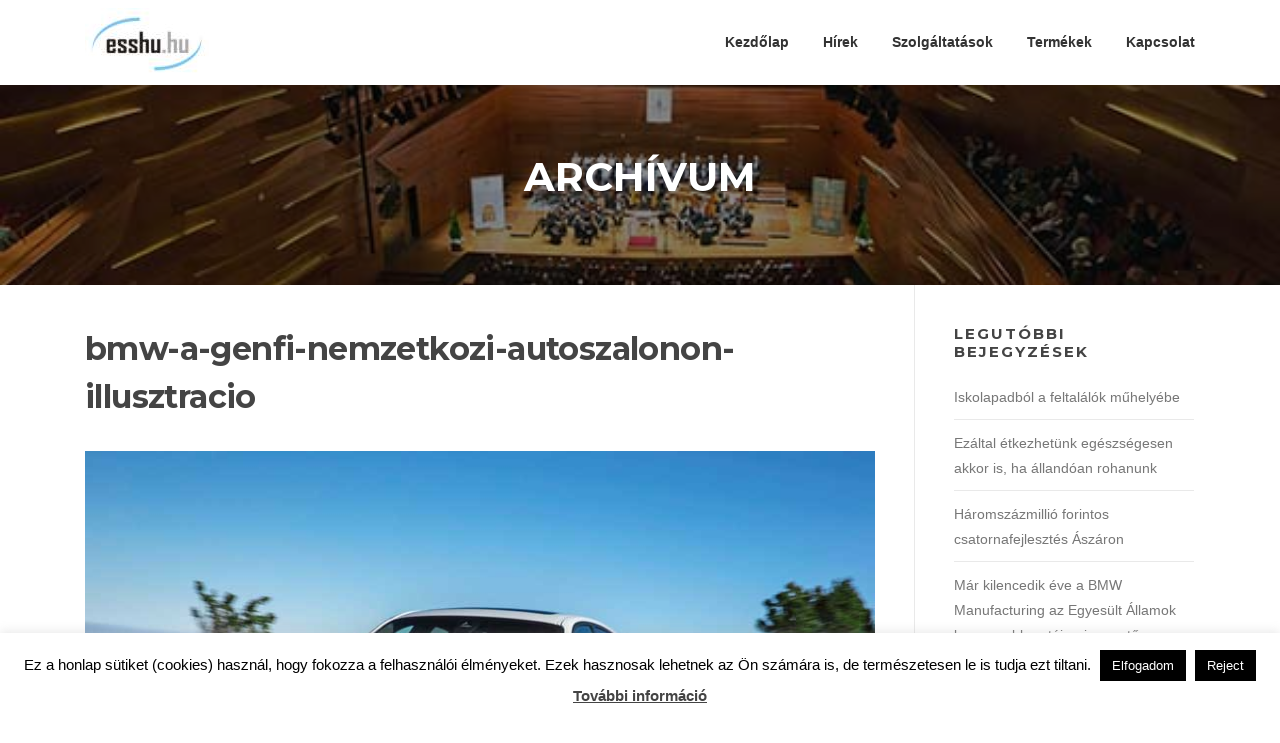

--- FILE ---
content_type: text/html; charset=UTF-8
request_url: https://www.esshu.hu/a-bmw-a-85-genfi-nemzetkozi-autoszalonon/bmw-a-genfi-nemzetkozi-autoszalonon-illusztracio/
body_size: 54279
content:
<!DOCTYPE html>
<html dir="ltr" lang="hu">
<head>
<meta charset="UTF-8">
<meta name="viewport" content="width=device-width, initial-scale=1">
<link rel="profile" href="http://gmpg.org/xfn/11">
<link rel="pingback" href="https://www.esshu.hu/xmlrpc.php">

<title>bmw-a-genfi-nemzetkozi-autoszalonon-illusztracio | www.esshu.hu</title>

		<!-- All in One SEO 4.2.3.1 -->
		<meta name="description" content="A BMW a 85. Genfi Nemzetközi Autószalonon" />
		<meta name="robots" content="max-image-preview:large" />
		<link rel="canonical" href="https://www.esshu.hu/a-bmw-a-85-genfi-nemzetkozi-autoszalonon/bmw-a-genfi-nemzetkozi-autoszalonon-illusztracio/" />
		<meta name="generator" content="All in One SEO (AIOSEO) 4.2.3.1 " />
		<!-- All in One SEO -->

<link rel='dns-prefetch' href='//fonts.googleapis.com' />
<link rel='dns-prefetch' href='//s.w.org' />
<link rel="alternate" type="application/rss+xml" title="www.esshu.hu &raquo; hírcsatorna" href="https://www.esshu.hu/feed/" />
<link rel="alternate" type="application/rss+xml" title="www.esshu.hu &raquo; hozzászólás hírcsatorna" href="https://www.esshu.hu/comments/feed/" />
<script type="text/javascript">
window._wpemojiSettings = {"baseUrl":"https:\/\/s.w.org\/images\/core\/emoji\/14.0.0\/72x72\/","ext":".png","svgUrl":"https:\/\/s.w.org\/images\/core\/emoji\/14.0.0\/svg\/","svgExt":".svg","source":{"concatemoji":"https:\/\/www.esshu.hu\/wp-includes\/js\/wp-emoji-release.min.js?ver=6.0.11"}};
/*! This file is auto-generated */
!function(e,a,t){var n,r,o,i=a.createElement("canvas"),p=i.getContext&&i.getContext("2d");function s(e,t){var a=String.fromCharCode,e=(p.clearRect(0,0,i.width,i.height),p.fillText(a.apply(this,e),0,0),i.toDataURL());return p.clearRect(0,0,i.width,i.height),p.fillText(a.apply(this,t),0,0),e===i.toDataURL()}function c(e){var t=a.createElement("script");t.src=e,t.defer=t.type="text/javascript",a.getElementsByTagName("head")[0].appendChild(t)}for(o=Array("flag","emoji"),t.supports={everything:!0,everythingExceptFlag:!0},r=0;r<o.length;r++)t.supports[o[r]]=function(e){if(!p||!p.fillText)return!1;switch(p.textBaseline="top",p.font="600 32px Arial",e){case"flag":return s([127987,65039,8205,9895,65039],[127987,65039,8203,9895,65039])?!1:!s([55356,56826,55356,56819],[55356,56826,8203,55356,56819])&&!s([55356,57332,56128,56423,56128,56418,56128,56421,56128,56430,56128,56423,56128,56447],[55356,57332,8203,56128,56423,8203,56128,56418,8203,56128,56421,8203,56128,56430,8203,56128,56423,8203,56128,56447]);case"emoji":return!s([129777,127995,8205,129778,127999],[129777,127995,8203,129778,127999])}return!1}(o[r]),t.supports.everything=t.supports.everything&&t.supports[o[r]],"flag"!==o[r]&&(t.supports.everythingExceptFlag=t.supports.everythingExceptFlag&&t.supports[o[r]]);t.supports.everythingExceptFlag=t.supports.everythingExceptFlag&&!t.supports.flag,t.DOMReady=!1,t.readyCallback=function(){t.DOMReady=!0},t.supports.everything||(n=function(){t.readyCallback()},a.addEventListener?(a.addEventListener("DOMContentLoaded",n,!1),e.addEventListener("load",n,!1)):(e.attachEvent("onload",n),a.attachEvent("onreadystatechange",function(){"complete"===a.readyState&&t.readyCallback()})),(e=t.source||{}).concatemoji?c(e.concatemoji):e.wpemoji&&e.twemoji&&(c(e.twemoji),c(e.wpemoji)))}(window,document,window._wpemojiSettings);
</script>
<style type="text/css">
img.wp-smiley,
img.emoji {
	display: inline !important;
	border: none !important;
	box-shadow: none !important;
	height: 1em !important;
	width: 1em !important;
	margin: 0 0.07em !important;
	vertical-align: -0.1em !important;
	background: none !important;
	padding: 0 !important;
}
</style>
	<link rel='stylesheet' id='wp-block-library-css'  href='https://www.esshu.hu/wp-includes/css/dist/block-library/style.min.css?ver=6.0.11' type='text/css' media='all' />
<style id='global-styles-inline-css' type='text/css'>
body{--wp--preset--color--black: #000000;--wp--preset--color--cyan-bluish-gray: #abb8c3;--wp--preset--color--white: #ffffff;--wp--preset--color--pale-pink: #f78da7;--wp--preset--color--vivid-red: #cf2e2e;--wp--preset--color--luminous-vivid-orange: #ff6900;--wp--preset--color--luminous-vivid-amber: #fcb900;--wp--preset--color--light-green-cyan: #7bdcb5;--wp--preset--color--vivid-green-cyan: #00d084;--wp--preset--color--pale-cyan-blue: #8ed1fc;--wp--preset--color--vivid-cyan-blue: #0693e3;--wp--preset--color--vivid-purple: #9b51e0;--wp--preset--gradient--vivid-cyan-blue-to-vivid-purple: linear-gradient(135deg,rgba(6,147,227,1) 0%,rgb(155,81,224) 100%);--wp--preset--gradient--light-green-cyan-to-vivid-green-cyan: linear-gradient(135deg,rgb(122,220,180) 0%,rgb(0,208,130) 100%);--wp--preset--gradient--luminous-vivid-amber-to-luminous-vivid-orange: linear-gradient(135deg,rgba(252,185,0,1) 0%,rgba(255,105,0,1) 100%);--wp--preset--gradient--luminous-vivid-orange-to-vivid-red: linear-gradient(135deg,rgba(255,105,0,1) 0%,rgb(207,46,46) 100%);--wp--preset--gradient--very-light-gray-to-cyan-bluish-gray: linear-gradient(135deg,rgb(238,238,238) 0%,rgb(169,184,195) 100%);--wp--preset--gradient--cool-to-warm-spectrum: linear-gradient(135deg,rgb(74,234,220) 0%,rgb(151,120,209) 20%,rgb(207,42,186) 40%,rgb(238,44,130) 60%,rgb(251,105,98) 80%,rgb(254,248,76) 100%);--wp--preset--gradient--blush-light-purple: linear-gradient(135deg,rgb(255,206,236) 0%,rgb(152,150,240) 100%);--wp--preset--gradient--blush-bordeaux: linear-gradient(135deg,rgb(254,205,165) 0%,rgb(254,45,45) 50%,rgb(107,0,62) 100%);--wp--preset--gradient--luminous-dusk: linear-gradient(135deg,rgb(255,203,112) 0%,rgb(199,81,192) 50%,rgb(65,88,208) 100%);--wp--preset--gradient--pale-ocean: linear-gradient(135deg,rgb(255,245,203) 0%,rgb(182,227,212) 50%,rgb(51,167,181) 100%);--wp--preset--gradient--electric-grass: linear-gradient(135deg,rgb(202,248,128) 0%,rgb(113,206,126) 100%);--wp--preset--gradient--midnight: linear-gradient(135deg,rgb(2,3,129) 0%,rgb(40,116,252) 100%);--wp--preset--duotone--dark-grayscale: url('#wp-duotone-dark-grayscale');--wp--preset--duotone--grayscale: url('#wp-duotone-grayscale');--wp--preset--duotone--purple-yellow: url('#wp-duotone-purple-yellow');--wp--preset--duotone--blue-red: url('#wp-duotone-blue-red');--wp--preset--duotone--midnight: url('#wp-duotone-midnight');--wp--preset--duotone--magenta-yellow: url('#wp-duotone-magenta-yellow');--wp--preset--duotone--purple-green: url('#wp-duotone-purple-green');--wp--preset--duotone--blue-orange: url('#wp-duotone-blue-orange');--wp--preset--font-size--small: 13px;--wp--preset--font-size--medium: 20px;--wp--preset--font-size--large: 36px;--wp--preset--font-size--x-large: 42px;}.has-black-color{color: var(--wp--preset--color--black) !important;}.has-cyan-bluish-gray-color{color: var(--wp--preset--color--cyan-bluish-gray) !important;}.has-white-color{color: var(--wp--preset--color--white) !important;}.has-pale-pink-color{color: var(--wp--preset--color--pale-pink) !important;}.has-vivid-red-color{color: var(--wp--preset--color--vivid-red) !important;}.has-luminous-vivid-orange-color{color: var(--wp--preset--color--luminous-vivid-orange) !important;}.has-luminous-vivid-amber-color{color: var(--wp--preset--color--luminous-vivid-amber) !important;}.has-light-green-cyan-color{color: var(--wp--preset--color--light-green-cyan) !important;}.has-vivid-green-cyan-color{color: var(--wp--preset--color--vivid-green-cyan) !important;}.has-pale-cyan-blue-color{color: var(--wp--preset--color--pale-cyan-blue) !important;}.has-vivid-cyan-blue-color{color: var(--wp--preset--color--vivid-cyan-blue) !important;}.has-vivid-purple-color{color: var(--wp--preset--color--vivid-purple) !important;}.has-black-background-color{background-color: var(--wp--preset--color--black) !important;}.has-cyan-bluish-gray-background-color{background-color: var(--wp--preset--color--cyan-bluish-gray) !important;}.has-white-background-color{background-color: var(--wp--preset--color--white) !important;}.has-pale-pink-background-color{background-color: var(--wp--preset--color--pale-pink) !important;}.has-vivid-red-background-color{background-color: var(--wp--preset--color--vivid-red) !important;}.has-luminous-vivid-orange-background-color{background-color: var(--wp--preset--color--luminous-vivid-orange) !important;}.has-luminous-vivid-amber-background-color{background-color: var(--wp--preset--color--luminous-vivid-amber) !important;}.has-light-green-cyan-background-color{background-color: var(--wp--preset--color--light-green-cyan) !important;}.has-vivid-green-cyan-background-color{background-color: var(--wp--preset--color--vivid-green-cyan) !important;}.has-pale-cyan-blue-background-color{background-color: var(--wp--preset--color--pale-cyan-blue) !important;}.has-vivid-cyan-blue-background-color{background-color: var(--wp--preset--color--vivid-cyan-blue) !important;}.has-vivid-purple-background-color{background-color: var(--wp--preset--color--vivid-purple) !important;}.has-black-border-color{border-color: var(--wp--preset--color--black) !important;}.has-cyan-bluish-gray-border-color{border-color: var(--wp--preset--color--cyan-bluish-gray) !important;}.has-white-border-color{border-color: var(--wp--preset--color--white) !important;}.has-pale-pink-border-color{border-color: var(--wp--preset--color--pale-pink) !important;}.has-vivid-red-border-color{border-color: var(--wp--preset--color--vivid-red) !important;}.has-luminous-vivid-orange-border-color{border-color: var(--wp--preset--color--luminous-vivid-orange) !important;}.has-luminous-vivid-amber-border-color{border-color: var(--wp--preset--color--luminous-vivid-amber) !important;}.has-light-green-cyan-border-color{border-color: var(--wp--preset--color--light-green-cyan) !important;}.has-vivid-green-cyan-border-color{border-color: var(--wp--preset--color--vivid-green-cyan) !important;}.has-pale-cyan-blue-border-color{border-color: var(--wp--preset--color--pale-cyan-blue) !important;}.has-vivid-cyan-blue-border-color{border-color: var(--wp--preset--color--vivid-cyan-blue) !important;}.has-vivid-purple-border-color{border-color: var(--wp--preset--color--vivid-purple) !important;}.has-vivid-cyan-blue-to-vivid-purple-gradient-background{background: var(--wp--preset--gradient--vivid-cyan-blue-to-vivid-purple) !important;}.has-light-green-cyan-to-vivid-green-cyan-gradient-background{background: var(--wp--preset--gradient--light-green-cyan-to-vivid-green-cyan) !important;}.has-luminous-vivid-amber-to-luminous-vivid-orange-gradient-background{background: var(--wp--preset--gradient--luminous-vivid-amber-to-luminous-vivid-orange) !important;}.has-luminous-vivid-orange-to-vivid-red-gradient-background{background: var(--wp--preset--gradient--luminous-vivid-orange-to-vivid-red) !important;}.has-very-light-gray-to-cyan-bluish-gray-gradient-background{background: var(--wp--preset--gradient--very-light-gray-to-cyan-bluish-gray) !important;}.has-cool-to-warm-spectrum-gradient-background{background: var(--wp--preset--gradient--cool-to-warm-spectrum) !important;}.has-blush-light-purple-gradient-background{background: var(--wp--preset--gradient--blush-light-purple) !important;}.has-blush-bordeaux-gradient-background{background: var(--wp--preset--gradient--blush-bordeaux) !important;}.has-luminous-dusk-gradient-background{background: var(--wp--preset--gradient--luminous-dusk) !important;}.has-pale-ocean-gradient-background{background: var(--wp--preset--gradient--pale-ocean) !important;}.has-electric-grass-gradient-background{background: var(--wp--preset--gradient--electric-grass) !important;}.has-midnight-gradient-background{background: var(--wp--preset--gradient--midnight) !important;}.has-small-font-size{font-size: var(--wp--preset--font-size--small) !important;}.has-medium-font-size{font-size: var(--wp--preset--font-size--medium) !important;}.has-large-font-size{font-size: var(--wp--preset--font-size--large) !important;}.has-x-large-font-size{font-size: var(--wp--preset--font-size--x-large) !important;}
</style>
<link rel='stylesheet' id='contact-form-7-css'  href='https://www.esshu.hu/wp-content/plugins/contact-form-7/includes/css/styles.css?ver=5.6.1' type='text/css' media='all' />
<link rel='stylesheet' id='cookie-law-info-css'  href='https://www.esshu.hu/wp-content/plugins/cookie-law-info/public/css/cookie-law-info-public.css?ver=2.1.2' type='text/css' media='all' />
<link rel='stylesheet' id='cookie-law-info-gdpr-css'  href='https://www.esshu.hu/wp-content/plugins/cookie-law-info/public/css/cookie-law-info-gdpr.css?ver=2.1.2' type='text/css' media='all' />
<link rel='stylesheet' id='screenr-fonts-css'  href='https://fonts.googleapis.com/css?family=Open%2BSans%3A400%2C300%2C300italic%2C400italic%2C600%2C600italic%2C700%2C700italic%7CMontserrat%3A400%2C700&#038;subset=latin%2Clatin-ext' type='text/css' media='all' />
<link rel='stylesheet' id='font-awesome-css'  href='https://www.esshu.hu/wp-content/themes/screenr/assets/css/font-awesome.min.css?ver=4.0.0' type='text/css' media='all' />
<link rel='stylesheet' id='bootstrap-css'  href='https://www.esshu.hu/wp-content/themes/screenr/assets/css/bootstrap.min.css?ver=4.0.0' type='text/css' media='all' />
<link rel='stylesheet' id='screenr-style-css'  href='https://www.esshu.hu/wp-content/themes/screenr/style.css?ver=6.0.11' type='text/css' media='all' />
<style id='screenr-style-inline-css' type='text/css'>
	#page-header-cover.swiper-slider.no-image .swiper-slide .overlay {
		background-color: #000000;
		opacity: 1;
	}
	
	
	
	
	
	
	
		.gallery-carousel .g-item{
		padding: 0px 10px;
	}
	.gallery-carousel {
		margin-left: -10px;
		margin-right: -10px;
	}
	.gallery-grid .g-item, .gallery-masonry .g-item .inner {
		padding: 10px;
	}
	.gallery-grid, .gallery-masonry {
		margin: -10px;
	}
	
</style>
<link rel='stylesheet' id='screenr-gallery-lightgallery-css'  href='https://www.esshu.hu/wp-content/themes/screenr/assets/css/lightgallery.css?ver=6.0.11' type='text/css' media='all' />
<script type='text/javascript' src='https://www.esshu.hu/wp-includes/js/jquery/jquery.min.js?ver=3.6.0' id='jquery-core-js'></script>
<script type='text/javascript' src='https://www.esshu.hu/wp-includes/js/jquery/jquery-migrate.min.js?ver=3.3.2' id='jquery-migrate-js'></script>
<script type='text/javascript' id='cookie-law-info-js-extra'>
/* <![CDATA[ */
var Cli_Data = {"nn_cookie_ids":[],"cookielist":[],"non_necessary_cookies":[],"ccpaEnabled":"","ccpaRegionBased":"","ccpaBarEnabled":"","strictlyEnabled":["necessary","obligatoire"],"ccpaType":"gdpr","js_blocking":"","custom_integration":"","triggerDomRefresh":"","secure_cookies":""};
var cli_cookiebar_settings = {"animate_speed_hide":"500","animate_speed_show":"500","background":"#fff","border":"#444","border_on":"","button_1_button_colour":"#000","button_1_button_hover":"#000000","button_1_link_colour":"#fff","button_1_as_button":"1","button_1_new_win":"","button_2_button_colour":"#333","button_2_button_hover":"#292929","button_2_link_colour":"#444","button_2_as_button":"","button_2_hidebar":"1","button_3_button_colour":"#000","button_3_button_hover":"#000000","button_3_link_colour":"#fff","button_3_as_button":"1","button_3_new_win":"","button_4_button_colour":"#000","button_4_button_hover":"#000000","button_4_link_colour":"#fff","button_4_as_button":"1","button_7_button_colour":"#61a229","button_7_button_hover":"#4e8221","button_7_link_colour":"#fff","button_7_as_button":"1","button_7_new_win":"","font_family":"inherit","header_fix":"","notify_animate_hide":"1","notify_animate_show":"","notify_div_id":"#cookie-law-info-bar","notify_position_horizontal":"right","notify_position_vertical":"bottom","scroll_close":"","scroll_close_reload":"","accept_close_reload":"","reject_close_reload":"","showagain_tab":"1","showagain_background":"#fff","showagain_border":"#000","showagain_div_id":"#cookie-law-info-again","showagain_x_position":"100px","text":"#000","show_once_yn":"","show_once":"10000","logging_on":"","as_popup":"","popup_overlay":"1","bar_heading_text":"","cookie_bar_as":"banner","popup_showagain_position":"bottom-right","widget_position":"left"};
var log_object = {"ajax_url":"https:\/\/www.esshu.hu\/wp-admin\/admin-ajax.php"};
/* ]]> */
</script>
<script type='text/javascript' src='https://www.esshu.hu/wp-content/plugins/cookie-law-info/public/js/cookie-law-info-public.js?ver=2.1.2' id='cookie-law-info-js'></script>
<link rel="https://api.w.org/" href="https://www.esshu.hu/wp-json/" /><link rel="alternate" type="application/json" href="https://www.esshu.hu/wp-json/wp/v2/media/282" /><link rel="EditURI" type="application/rsd+xml" title="RSD" href="https://www.esshu.hu/xmlrpc.php?rsd" />
<link rel="wlwmanifest" type="application/wlwmanifest+xml" href="https://www.esshu.hu/wp-includes/wlwmanifest.xml" /> 
<meta name="generator" content="WordPress 6.0.11" />
<link rel='shortlink' href='https://www.esshu.hu/?p=282' />
<link rel="alternate" type="application/json+oembed" href="https://www.esshu.hu/wp-json/oembed/1.0/embed?url=https%3A%2F%2Fwww.esshu.hu%2Fa-bmw-a-85-genfi-nemzetkozi-autoszalonon%2Fbmw-a-genfi-nemzetkozi-autoszalonon-illusztracio%2F" />
<link rel="alternate" type="text/xml+oembed" href="https://www.esshu.hu/wp-json/oembed/1.0/embed?url=https%3A%2F%2Fwww.esshu.hu%2Fa-bmw-a-85-genfi-nemzetkozi-autoszalonon%2Fbmw-a-genfi-nemzetkozi-autoszalonon-illusztracio%2F&#038;format=xml" />
<link rel="icon" href="https://www.esshu.hu/wp-content/uploads/2019/03/esshu-logo-kicsi1.jpg" sizes="32x32" />
<link rel="icon" href="https://www.esshu.hu/wp-content/uploads/2019/03/esshu-logo-kicsi1.jpg" sizes="192x192" />
<link rel="apple-touch-icon" href="https://www.esshu.hu/wp-content/uploads/2019/03/esshu-logo-kicsi1.jpg" />
<meta name="msapplication-TileImage" content="https://www.esshu.hu/wp-content/uploads/2019/03/esshu-logo-kicsi1.jpg" />
</head>

<body class="attachment attachment-template-default single single-attachment postid-282 attachmentid-282 attachment-jpeg wp-custom-logo no-site-title no-site-tagline header-layout-fixed">
<svg xmlns="http://www.w3.org/2000/svg" viewBox="0 0 0 0" width="0" height="0" focusable="false" role="none" style="visibility: hidden; position: absolute; left: -9999px; overflow: hidden;" ><defs><filter id="wp-duotone-dark-grayscale"><feColorMatrix color-interpolation-filters="sRGB" type="matrix" values=" .299 .587 .114 0 0 .299 .587 .114 0 0 .299 .587 .114 0 0 .299 .587 .114 0 0 " /><feComponentTransfer color-interpolation-filters="sRGB" ><feFuncR type="table" tableValues="0 0.4980392156862745" /><feFuncG type="table" tableValues="0 0.4980392156862745" /><feFuncB type="table" tableValues="0 0.4980392156862745" /><feFuncA type="table" tableValues="1 1" /></feComponentTransfer><feComposite in2="SourceGraphic" operator="in" /></filter></defs></svg><svg xmlns="http://www.w3.org/2000/svg" viewBox="0 0 0 0" width="0" height="0" focusable="false" role="none" style="visibility: hidden; position: absolute; left: -9999px; overflow: hidden;" ><defs><filter id="wp-duotone-grayscale"><feColorMatrix color-interpolation-filters="sRGB" type="matrix" values=" .299 .587 .114 0 0 .299 .587 .114 0 0 .299 .587 .114 0 0 .299 .587 .114 0 0 " /><feComponentTransfer color-interpolation-filters="sRGB" ><feFuncR type="table" tableValues="0 1" /><feFuncG type="table" tableValues="0 1" /><feFuncB type="table" tableValues="0 1" /><feFuncA type="table" tableValues="1 1" /></feComponentTransfer><feComposite in2="SourceGraphic" operator="in" /></filter></defs></svg><svg xmlns="http://www.w3.org/2000/svg" viewBox="0 0 0 0" width="0" height="0" focusable="false" role="none" style="visibility: hidden; position: absolute; left: -9999px; overflow: hidden;" ><defs><filter id="wp-duotone-purple-yellow"><feColorMatrix color-interpolation-filters="sRGB" type="matrix" values=" .299 .587 .114 0 0 .299 .587 .114 0 0 .299 .587 .114 0 0 .299 .587 .114 0 0 " /><feComponentTransfer color-interpolation-filters="sRGB" ><feFuncR type="table" tableValues="0.5490196078431373 0.9882352941176471" /><feFuncG type="table" tableValues="0 1" /><feFuncB type="table" tableValues="0.7176470588235294 0.2549019607843137" /><feFuncA type="table" tableValues="1 1" /></feComponentTransfer><feComposite in2="SourceGraphic" operator="in" /></filter></defs></svg><svg xmlns="http://www.w3.org/2000/svg" viewBox="0 0 0 0" width="0" height="0" focusable="false" role="none" style="visibility: hidden; position: absolute; left: -9999px; overflow: hidden;" ><defs><filter id="wp-duotone-blue-red"><feColorMatrix color-interpolation-filters="sRGB" type="matrix" values=" .299 .587 .114 0 0 .299 .587 .114 0 0 .299 .587 .114 0 0 .299 .587 .114 0 0 " /><feComponentTransfer color-interpolation-filters="sRGB" ><feFuncR type="table" tableValues="0 1" /><feFuncG type="table" tableValues="0 0.2784313725490196" /><feFuncB type="table" tableValues="0.592156862745098 0.2784313725490196" /><feFuncA type="table" tableValues="1 1" /></feComponentTransfer><feComposite in2="SourceGraphic" operator="in" /></filter></defs></svg><svg xmlns="http://www.w3.org/2000/svg" viewBox="0 0 0 0" width="0" height="0" focusable="false" role="none" style="visibility: hidden; position: absolute; left: -9999px; overflow: hidden;" ><defs><filter id="wp-duotone-midnight"><feColorMatrix color-interpolation-filters="sRGB" type="matrix" values=" .299 .587 .114 0 0 .299 .587 .114 0 0 .299 .587 .114 0 0 .299 .587 .114 0 0 " /><feComponentTransfer color-interpolation-filters="sRGB" ><feFuncR type="table" tableValues="0 0" /><feFuncG type="table" tableValues="0 0.6470588235294118" /><feFuncB type="table" tableValues="0 1" /><feFuncA type="table" tableValues="1 1" /></feComponentTransfer><feComposite in2="SourceGraphic" operator="in" /></filter></defs></svg><svg xmlns="http://www.w3.org/2000/svg" viewBox="0 0 0 0" width="0" height="0" focusable="false" role="none" style="visibility: hidden; position: absolute; left: -9999px; overflow: hidden;" ><defs><filter id="wp-duotone-magenta-yellow"><feColorMatrix color-interpolation-filters="sRGB" type="matrix" values=" .299 .587 .114 0 0 .299 .587 .114 0 0 .299 .587 .114 0 0 .299 .587 .114 0 0 " /><feComponentTransfer color-interpolation-filters="sRGB" ><feFuncR type="table" tableValues="0.7803921568627451 1" /><feFuncG type="table" tableValues="0 0.9490196078431372" /><feFuncB type="table" tableValues="0.3529411764705883 0.4705882352941176" /><feFuncA type="table" tableValues="1 1" /></feComponentTransfer><feComposite in2="SourceGraphic" operator="in" /></filter></defs></svg><svg xmlns="http://www.w3.org/2000/svg" viewBox="0 0 0 0" width="0" height="0" focusable="false" role="none" style="visibility: hidden; position: absolute; left: -9999px; overflow: hidden;" ><defs><filter id="wp-duotone-purple-green"><feColorMatrix color-interpolation-filters="sRGB" type="matrix" values=" .299 .587 .114 0 0 .299 .587 .114 0 0 .299 .587 .114 0 0 .299 .587 .114 0 0 " /><feComponentTransfer color-interpolation-filters="sRGB" ><feFuncR type="table" tableValues="0.6509803921568628 0.403921568627451" /><feFuncG type="table" tableValues="0 1" /><feFuncB type="table" tableValues="0.4470588235294118 0.4" /><feFuncA type="table" tableValues="1 1" /></feComponentTransfer><feComposite in2="SourceGraphic" operator="in" /></filter></defs></svg><svg xmlns="http://www.w3.org/2000/svg" viewBox="0 0 0 0" width="0" height="0" focusable="false" role="none" style="visibility: hidden; position: absolute; left: -9999px; overflow: hidden;" ><defs><filter id="wp-duotone-blue-orange"><feColorMatrix color-interpolation-filters="sRGB" type="matrix" values=" .299 .587 .114 0 0 .299 .587 .114 0 0 .299 .587 .114 0 0 .299 .587 .114 0 0 " /><feComponentTransfer color-interpolation-filters="sRGB" ><feFuncR type="table" tableValues="0.09803921568627451 1" /><feFuncG type="table" tableValues="0 0.6627450980392157" /><feFuncB type="table" tableValues="0.8470588235294118 0.4196078431372549" /><feFuncA type="table" tableValues="1 1" /></feComponentTransfer><feComposite in2="SourceGraphic" operator="in" /></filter></defs></svg><div id="page" class="site">
	<a class="skip-link screen-reader-text" href="#content">Ugrás a tartalomra</a>
    	<header id="masthead" class="site-header" role="banner">
		<div class="container">
			    <div class="site-branding">
        <a href="https://www.esshu.hu/" class="custom-logo-link  no-t-logo" rel="home" itemprop="url"><img width="124" height="72" src="https://www.esshu.hu/wp-content/uploads/2019/03/esshu-logo-kicsi1.jpg" class="custom-logo" alt="www.esshu.hu" loading="lazy" itemprop="logo" /></a>    </div><!-- .site-branding -->
    
			<div class="header-right-wrapper">
				<a href="#" id="nav-toggle">Menü<span></span></a>
				<nav id="site-navigation" class="main-navigation" role="navigation">
					<ul class="nav-menu">
						<li id="menu-item-67" class="menu-item menu-item-type-custom menu-item-object-custom menu-item-67"><a href="http://esshu.hu">Kezdőlap</a></li>
<li id="menu-item-52" class="menu-item menu-item-type-taxonomy menu-item-object-category menu-item-52"><a href="https://www.esshu.hu/category/hirek/">Hírek</a></li>
<li id="menu-item-53" class="menu-item menu-item-type-taxonomy menu-item-object-category menu-item-53"><a href="https://www.esshu.hu/category/szolgaltatasok/">Szolgáltatások</a></li>
<li id="menu-item-54" class="menu-item menu-item-type-taxonomy menu-item-object-category menu-item-54"><a href="https://www.esshu.hu/category/termekek/">Termékek</a></li>
<li id="menu-item-70" class="menu-item menu-item-type-custom menu-item-object-custom menu-item-70"><a href="http://esshu.hu/kapcsolat">Kapcsolat</a></li>
					</ul>
				</nav>
				<!-- #site-navigation -->
			</div>

		</div>
	</header><!-- #masthead -->
	<section id="page-header-cover" class="section-slider swiper-slider fixed has-image" >
		<div class="swiper-container" data-autoplay="0">
			<div class="swiper-wrapper ">
				<div class="swiper-slide slide-align-center " style="background-image: url('https://www.esshu.hu/wp-content/uploads/2017/10/pecs-debrecen.jpg');" ><div class="swiper-slide-intro"><div class="swiper-intro-inner" style="padding-top: 6%; padding-bottom: 6%; " ><h2 class="swiper-slide-heading">Archívum</h2></div></div><div class="overlay"></div></div>			</div>
		</div>
	</section>
	
	<div id="content" class="site-content">

		<div id="content-inside" class="container right-sidebar">
			<div id="primary" class="content-area">
				<main id="main" class="site-main" role="main">

				
                    <article id="post-282" class="post-282 attachment type-attachment status-inherit hentry">
                        <header class="entry-header">
                            <h1 class="entry-title">bmw-a-genfi-nemzetkozi-autoszalonon-illusztracio</h1>                        </header><!-- .entry-header -->
                        <img width="800" height="533" src="https://www.esshu.hu/wp-content/uploads/2015/02/bmw-a-genfi-nemzetkozi-autoszalonon-illusztracio.jpg" class="attachment-full size-full" alt="A BMW a 85. Genfi Nemzetközi Autószalonon" loading="lazy" srcset="https://www.esshu.hu/wp-content/uploads/2015/02/bmw-a-genfi-nemzetkozi-autoszalonon-illusztracio.jpg 800w, https://www.esshu.hu/wp-content/uploads/2015/02/bmw-a-genfi-nemzetkozi-autoszalonon-illusztracio-600x400.jpg 600w" sizes="(max-width: 800px) 100vw, 800px" />                        <div class="entry-content">
                            <p>A BMW a 85. Genfi Nemzetközi Autószalonon</p>
                        </div><!-- .entry-content -->
                        <footer class="entry-footer">
                            <a href="https://www.esshu.hu/wp-content/uploads/2015/02/bmw-a-genfi-nemzetkozi-autoszalonon-illusztracio.jpg">full (800x533)</a> | <a href="https://www.esshu.hu/wp-content/uploads/2015/02/bmw-a-genfi-nemzetkozi-autoszalonon-illusztracio-150x150.jpg">thumbnail (150x150)</a> | <a href="https://www.esshu.hu/wp-content/uploads/2015/02/bmw-a-genfi-nemzetkozi-autoszalonon-illusztracio-600x400.jpg">medium (600x400)</a> | <a href="https://www.esshu.hu/wp-content/uploads/2015/02/bmw-a-genfi-nemzetkozi-autoszalonon-illusztracio.jpg">medium_large (768x512)</a> | <a href="https://www.esshu.hu/wp-content/uploads/2015/02/bmw-a-genfi-nemzetkozi-autoszalonon-illusztracio-800x533.jpg">large (790x526)</a> | <a href="https://www.esshu.hu/wp-content/uploads/2015/02/bmw-a-genfi-nemzetkozi-autoszalonon-illusztracio.jpg">1536x1536 (800x533)</a> | <a href="https://www.esshu.hu/wp-content/uploads/2015/02/bmw-a-genfi-nemzetkozi-autoszalonon-illusztracio.jpg">2048x2048 (800x533)</a> | <a href="https://www.esshu.hu/wp-content/uploads/2015/02/bmw-a-genfi-nemzetkozi-autoszalonon-illusztracio.jpg">screenr-blog-grid-small (300x200)</a> | <a href="https://www.esshu.hu/wp-content/uploads/2015/02/bmw-a-genfi-nemzetkozi-autoszalonon-illusztracio.jpg">screenr-blog-grid (450x300)</a> | <a href="https://www.esshu.hu/wp-content/uploads/2015/02/bmw-a-genfi-nemzetkozi-autoszalonon-illusztracio.jpg">screenr-blog-list (600x400)</a> | <a href="https://www.esshu.hu/wp-content/uploads/2015/02/bmw-a-genfi-nemzetkozi-autoszalonon-illusztracio.jpg">screenr-service-small (420x280)</a>                        </footer>
                    </article><!-- #post-## -->

					
				
				</main><!-- #main -->
			</div><!-- #primary -->

			
<div id="secondary" class="widget-area sidebar" role="complementary">
	
		<section id="recent-posts-2" class="widget widget_recent_entries">
		<h2 class="widget-title">Legutóbbi bejegyzések</h2>
		<ul>
											<li>
					<a href="https://www.esshu.hu/iskolapadbol-a-feltalalok-muhelyebe/">Iskolapadból a feltalálók műhelyébe</a>
									</li>
											<li>
					<a href="https://www.esshu.hu/ezaltal-etkezhetunk-egeszsegesen-akkor-is-ha-allandoan-rohanunk/">Ezáltal étkezhetünk egészségesen akkor is, ha állandóan rohanunk</a>
									</li>
											<li>
					<a href="https://www.esshu.hu/haromszazmillio-forintos-csatornafejlesztes-aszaron/">Háromszázmillió forintos csatornafejlesztés Ászáron</a>
									</li>
											<li>
					<a href="https://www.esshu.hu/mar-kilencedik-eve-a-bmw-manufacturing-az-egyesult-allamok-legnagyobb-autoipari-exportore/">Már kilencedik éve a BMW Manufacturing az Egyesült Államok legnagyobb autóipari exportőre</a>
									</li>
											<li>
					<a href="https://www.esshu.hu/egyre-nepszerubbek-a-randizas-nem-szokasoknak-megfelelo-formai/">Egyre népszerűbbek a randizás nem szokásoknak megfelelő formái</a>
									</li>
					</ul>

		</section><section id="archives-2" class="widget widget_archive"><h2 class="widget-title">Archívum</h2>
			<ul>
					<li><a href='https://www.esshu.hu/2023/03/'>2023. március</a></li>
	<li><a href='https://www.esshu.hu/2023/02/'>2023. február</a></li>
	<li><a href='https://www.esshu.hu/2023/01/'>2023. január</a></li>
	<li><a href='https://www.esshu.hu/2022/12/'>2022. december</a></li>
	<li><a href='https://www.esshu.hu/2022/11/'>2022. november</a></li>
	<li><a href='https://www.esshu.hu/2022/10/'>2022. október</a></li>
	<li><a href='https://www.esshu.hu/2022/09/'>2022. szeptember</a></li>
	<li><a href='https://www.esshu.hu/2022/08/'>2022. augusztus</a></li>
	<li><a href='https://www.esshu.hu/2022/07/'>2022. július</a></li>
	<li><a href='https://www.esshu.hu/2022/06/'>2022. június</a></li>
	<li><a href='https://www.esshu.hu/2022/05/'>2022. május</a></li>
	<li><a href='https://www.esshu.hu/2022/04/'>2022. április</a></li>
	<li><a href='https://www.esshu.hu/2022/03/'>2022. március</a></li>
	<li><a href='https://www.esshu.hu/2022/02/'>2022. február</a></li>
	<li><a href='https://www.esshu.hu/2022/01/'>2022. január</a></li>
	<li><a href='https://www.esshu.hu/2021/12/'>2021. december</a></li>
	<li><a href='https://www.esshu.hu/2021/11/'>2021. november</a></li>
	<li><a href='https://www.esshu.hu/2021/10/'>2021. október</a></li>
	<li><a href='https://www.esshu.hu/2021/09/'>2021. szeptember</a></li>
	<li><a href='https://www.esshu.hu/2021/08/'>2021. augusztus</a></li>
	<li><a href='https://www.esshu.hu/2021/07/'>2021. július</a></li>
	<li><a href='https://www.esshu.hu/2021/06/'>2021. június</a></li>
	<li><a href='https://www.esshu.hu/2021/05/'>2021. május</a></li>
	<li><a href='https://www.esshu.hu/2021/04/'>2021. április</a></li>
	<li><a href='https://www.esshu.hu/2021/03/'>2021. március</a></li>
	<li><a href='https://www.esshu.hu/2021/02/'>2021. február</a></li>
	<li><a href='https://www.esshu.hu/2021/01/'>2021. január</a></li>
	<li><a href='https://www.esshu.hu/2020/12/'>2020. december</a></li>
	<li><a href='https://www.esshu.hu/2020/11/'>2020. november</a></li>
	<li><a href='https://www.esshu.hu/2020/10/'>2020. október</a></li>
	<li><a href='https://www.esshu.hu/2020/09/'>2020. szeptember</a></li>
	<li><a href='https://www.esshu.hu/2020/08/'>2020. augusztus</a></li>
	<li><a href='https://www.esshu.hu/2020/07/'>2020. július</a></li>
	<li><a href='https://www.esshu.hu/2020/06/'>2020. június</a></li>
	<li><a href='https://www.esshu.hu/2020/05/'>2020. május</a></li>
	<li><a href='https://www.esshu.hu/2020/04/'>2020. április</a></li>
	<li><a href='https://www.esshu.hu/2020/03/'>2020. március</a></li>
	<li><a href='https://www.esshu.hu/2020/02/'>2020. február</a></li>
	<li><a href='https://www.esshu.hu/2020/01/'>2020. január</a></li>
	<li><a href='https://www.esshu.hu/2019/12/'>2019. december</a></li>
	<li><a href='https://www.esshu.hu/2019/11/'>2019. november</a></li>
	<li><a href='https://www.esshu.hu/2019/10/'>2019. október</a></li>
	<li><a href='https://www.esshu.hu/2019/09/'>2019. szeptember</a></li>
	<li><a href='https://www.esshu.hu/2019/08/'>2019. augusztus</a></li>
	<li><a href='https://www.esshu.hu/2019/07/'>2019. július</a></li>
	<li><a href='https://www.esshu.hu/2019/06/'>2019. június</a></li>
	<li><a href='https://www.esshu.hu/2019/05/'>2019. május</a></li>
	<li><a href='https://www.esshu.hu/2019/04/'>2019. április</a></li>
	<li><a href='https://www.esshu.hu/2019/03/'>2019. március</a></li>
	<li><a href='https://www.esshu.hu/2019/02/'>2019. február</a></li>
	<li><a href='https://www.esshu.hu/2019/01/'>2019. január</a></li>
	<li><a href='https://www.esshu.hu/2018/12/'>2018. december</a></li>
	<li><a href='https://www.esshu.hu/2018/11/'>2018. november</a></li>
	<li><a href='https://www.esshu.hu/2018/10/'>2018. október</a></li>
	<li><a href='https://www.esshu.hu/2018/09/'>2018. szeptember</a></li>
	<li><a href='https://www.esshu.hu/2018/08/'>2018. augusztus</a></li>
	<li><a href='https://www.esshu.hu/2018/07/'>2018. július</a></li>
	<li><a href='https://www.esshu.hu/2018/06/'>2018. június</a></li>
	<li><a href='https://www.esshu.hu/2018/05/'>2018. május</a></li>
	<li><a href='https://www.esshu.hu/2018/04/'>2018. április</a></li>
	<li><a href='https://www.esshu.hu/2018/03/'>2018. március</a></li>
	<li><a href='https://www.esshu.hu/2018/02/'>2018. február</a></li>
	<li><a href='https://www.esshu.hu/2018/01/'>2018. január</a></li>
	<li><a href='https://www.esshu.hu/2017/12/'>2017. december</a></li>
	<li><a href='https://www.esshu.hu/2017/11/'>2017. november</a></li>
	<li><a href='https://www.esshu.hu/2017/10/'>2017. október</a></li>
	<li><a href='https://www.esshu.hu/2017/09/'>2017. szeptember</a></li>
	<li><a href='https://www.esshu.hu/2017/08/'>2017. augusztus</a></li>
	<li><a href='https://www.esshu.hu/2017/06/'>2017. június</a></li>
	<li><a href='https://www.esshu.hu/2017/05/'>2017. május</a></li>
	<li><a href='https://www.esshu.hu/2017/04/'>2017. április</a></li>
	<li><a href='https://www.esshu.hu/2017/03/'>2017. március</a></li>
	<li><a href='https://www.esshu.hu/2017/02/'>2017. február</a></li>
	<li><a href='https://www.esshu.hu/2017/01/'>2017. január</a></li>
	<li><a href='https://www.esshu.hu/2016/12/'>2016. december</a></li>
	<li><a href='https://www.esshu.hu/2016/11/'>2016. november</a></li>
	<li><a href='https://www.esshu.hu/2016/10/'>2016. október</a></li>
	<li><a href='https://www.esshu.hu/2016/09/'>2016. szeptember</a></li>
	<li><a href='https://www.esshu.hu/2016/08/'>2016. augusztus</a></li>
	<li><a href='https://www.esshu.hu/2016/07/'>2016. július</a></li>
	<li><a href='https://www.esshu.hu/2016/06/'>2016. június</a></li>
	<li><a href='https://www.esshu.hu/2016/05/'>2016. május</a></li>
	<li><a href='https://www.esshu.hu/2016/04/'>2016. április</a></li>
	<li><a href='https://www.esshu.hu/2016/03/'>2016. március</a></li>
	<li><a href='https://www.esshu.hu/2016/02/'>2016. február</a></li>
	<li><a href='https://www.esshu.hu/2016/01/'>2016. január</a></li>
	<li><a href='https://www.esshu.hu/2015/12/'>2015. december</a></li>
	<li><a href='https://www.esshu.hu/2015/11/'>2015. november</a></li>
	<li><a href='https://www.esshu.hu/2015/10/'>2015. október</a></li>
	<li><a href='https://www.esshu.hu/2015/09/'>2015. szeptember</a></li>
	<li><a href='https://www.esshu.hu/2015/08/'>2015. augusztus</a></li>
	<li><a href='https://www.esshu.hu/2015/07/'>2015. július</a></li>
	<li><a href='https://www.esshu.hu/2015/06/'>2015. június</a></li>
	<li><a href='https://www.esshu.hu/2015/05/'>2015. május</a></li>
	<li><a href='https://www.esshu.hu/2015/04/'>2015. április</a></li>
	<li><a href='https://www.esshu.hu/2015/03/'>2015. március</a></li>
	<li><a href='https://www.esshu.hu/2015/02/'>2015. február</a></li>
	<li><a href='https://www.esshu.hu/2015/01/'>2015. január</a></li>
	<li><a href='https://www.esshu.hu/2014/12/'>2014. december</a></li>
	<li><a href='https://www.esshu.hu/2014/11/'>2014. november</a></li>
	<li><a href='https://www.esshu.hu/2014/10/'>2014. október</a></li>
	<li><a href='https://www.esshu.hu/2014/09/'>2014. szeptember</a></li>
	<li><a href='https://www.esshu.hu/2014/07/'>2014. július</a></li>
			</ul>

			</section><section id="categories-2" class="widget widget_categories"><h2 class="widget-title">Kategóriák</h2>
			<ul>
					<li class="cat-item cat-item-6"><a href="https://www.esshu.hu/category/hirek/">Hírek</a>
</li>
	<li class="cat-item cat-item-5"><a href="https://www.esshu.hu/category/szolgaltatasok/">Szolgáltatások</a>
</li>
	<li class="cat-item cat-item-1"><a href="https://www.esshu.hu/category/termekek/">Termékek</a>
</li>
			</ul>

			</section><section id="tag_cloud-3" class="widget widget_tag_cloud"><h2 class="widget-title">Keresett szavak</h2><div class="tagcloud"><a href="https://www.esshu.hu/tag/2015/" class="tag-cloud-link tag-link-144 tag-link-position-1" style="font-size: 11.11111111111111pt;" aria-label="2015 (2 elem)">2015</a>
<a href="https://www.esshu.hu/tag/applikacio/" class="tag-cloud-link tag-link-179 tag-link-position-2" style="font-size: 11.11111111111111pt;" aria-label="applikáció (2 elem)">applikáció</a>
<a href="https://www.esshu.hu/tag/arany/" class="tag-cloud-link tag-link-331 tag-link-position-3" style="font-size: 11.11111111111111pt;" aria-label="arany (2 elem)">arany</a>
<a href="https://www.esshu.hu/tag/auto/" class="tag-cloud-link tag-link-70 tag-link-position-4" style="font-size: 21.48148148148148pt;" aria-label="autó (11 elem)">autó</a>
<a href="https://www.esshu.hu/tag/bmw/" class="tag-cloud-link tag-link-133 tag-link-position-5" style="font-size: 14.91358024691358pt;" aria-label="bmw (4 elem)">bmw</a>
<a href="https://www.esshu.hu/tag/budapest/" class="tag-cloud-link tag-link-215 tag-link-position-6" style="font-size: 13.18518518518519pt;" aria-label="budapest (3 elem)">budapest</a>
<a href="https://www.esshu.hu/tag/bulvar/" class="tag-cloud-link tag-link-7 tag-link-position-7" style="font-size: 8pt;" aria-label="bulvár (1 elem)">bulvár</a>
<a href="https://www.esshu.hu/tag/debrecen/" class="tag-cloud-link tag-link-59 tag-link-position-8" style="font-size: 11.11111111111111pt;" aria-label="debrecen (2 elem)">debrecen</a>
<a href="https://www.esshu.hu/tag/dell/" class="tag-cloud-link tag-link-16 tag-link-position-9" style="font-size: 11.11111111111111pt;" aria-label="dell (2 elem)">dell</a>
<a href="https://www.esshu.hu/tag/digitalis/" class="tag-cloud-link tag-link-115 tag-link-position-10" style="font-size: 11.11111111111111pt;" aria-label="digitális (2 elem)">digitális</a>
<a href="https://www.esshu.hu/tag/dij/" class="tag-cloud-link tag-link-78 tag-link-position-11" style="font-size: 16.2962962962963pt;" aria-label="díj (5 elem)">díj</a>
<a href="https://www.esshu.hu/tag/elektromos-auto/" class="tag-cloud-link tag-link-41 tag-link-position-12" style="font-size: 11.11111111111111pt;" aria-label="elektromos autó (2 elem)">elektromos autó</a>
<a href="https://www.esshu.hu/tag/fesztival/" class="tag-cloud-link tag-link-310 tag-link-position-13" style="font-size: 11.11111111111111pt;" aria-label="fesztivál (2 elem)">fesztivál</a>
<a href="https://www.esshu.hu/tag/film/" class="tag-cloud-link tag-link-128 tag-link-position-14" style="font-size: 14.91358024691358pt;" aria-label="film (4 elem)">film</a>
<a href="https://www.esshu.hu/tag/fisher/" class="tag-cloud-link tag-link-12 tag-link-position-15" style="font-size: 8pt;" aria-label="fisher (1 elem)">fisher</a>
<a href="https://www.esshu.hu/tag/fisher-klima/" class="tag-cloud-link tag-link-3 tag-link-position-16" style="font-size: 8pt;" aria-label="fisher klíma (1 elem)">fisher klíma</a>
<a href="https://www.esshu.hu/tag/franciaorszag/" class="tag-cloud-link tag-link-10 tag-link-position-17" style="font-size: 8pt;" aria-label="franciaország (1 elem)">franciaország</a>
<a href="https://www.esshu.hu/tag/fenykepezogep/" class="tag-cloud-link tag-link-116 tag-link-position-18" style="font-size: 14.91358024691358pt;" aria-label="fényképezőgép (4 elem)">fényképezőgép</a>
<a href="https://www.esshu.hu/tag/fulemule/" class="tag-cloud-link tag-link-238 tag-link-position-19" style="font-size: 11.11111111111111pt;" aria-label="fülemüle (2 elem)">fülemüle</a>
<a href="https://www.esshu.hu/tag/guinness-rekord/" class="tag-cloud-link tag-link-27 tag-link-position-20" style="font-size: 13.18518518518519pt;" aria-label="Guinness-rekord (3 elem)">Guinness-rekord</a>
<a href="https://www.esshu.hu/tag/kiallitas/" class="tag-cloud-link tag-link-57 tag-link-position-21" style="font-size: 11.11111111111111pt;" aria-label="kiállítás (2 elem)">kiállítás</a>
<a href="https://www.esshu.hu/tag/klima/" class="tag-cloud-link tag-link-2 tag-link-position-22" style="font-size: 8pt;" aria-label="klíma (1 elem)">klíma</a>
<a href="https://www.esshu.hu/tag/konyv/" class="tag-cloud-link tag-link-9 tag-link-position-23" style="font-size: 11.11111111111111pt;" aria-label="könyv (2 elem)">könyv</a>
<a href="https://www.esshu.hu/tag/lg/" class="tag-cloud-link tag-link-95 tag-link-position-24" style="font-size: 13.18518518518519pt;" aria-label="lg (3 elem)">lg</a>
<a href="https://www.esshu.hu/tag/magyar/" class="tag-cloud-link tag-link-64 tag-link-position-25" style="font-size: 13.18518518518519pt;" aria-label="magyar (3 elem)">magyar</a>
<a href="https://www.esshu.hu/tag/michelin/" class="tag-cloud-link tag-link-139 tag-link-position-26" style="font-size: 11.11111111111111pt;" aria-label="michelin (2 elem)">michelin</a>
<a href="https://www.esshu.hu/tag/mobiltelefon/" class="tag-cloud-link tag-link-28 tag-link-position-27" style="font-size: 18.37037037037037pt;" aria-label="mobiltelefon (7 elem)">mobiltelefon</a>
<a href="https://www.esshu.hu/tag/nissan/" class="tag-cloud-link tag-link-117 tag-link-position-28" style="font-size: 14.91358024691358pt;" aria-label="nissan (4 elem)">nissan</a>
<a href="https://www.esshu.hu/tag/nyomtato/" class="tag-cloud-link tag-link-157 tag-link-position-29" style="font-size: 11.11111111111111pt;" aria-label="nyomtató (2 elem)">nyomtató</a>
<a href="https://www.esshu.hu/tag/okostelefon/" class="tag-cloud-link tag-link-75 tag-link-position-30" style="font-size: 18.37037037037037pt;" aria-label="okostelefon (7 elem)">okostelefon</a>
<a href="https://www.esshu.hu/tag/panasonic/" class="tag-cloud-link tag-link-113 tag-link-position-31" style="font-size: 13.18518518518519pt;" aria-label="panasonic (3 elem)">panasonic</a>
<a href="https://www.esshu.hu/tag/pletyka/" class="tag-cloud-link tag-link-8 tag-link-position-32" style="font-size: 8pt;" aria-label="pletyka (1 elem)">pletyka</a>
<a href="https://www.esshu.hu/tag/salgotarjan/" class="tag-cloud-link tag-link-255 tag-link-position-33" style="font-size: 11.11111111111111pt;" aria-label="salgótarján (2 elem)">salgótarján</a>
<a href="https://www.esshu.hu/tag/samsung/" class="tag-cloud-link tag-link-50 tag-link-position-34" style="font-size: 22pt;" aria-label="samsung (12 elem)">samsung</a>
<a href="https://www.esshu.hu/tag/seat/" class="tag-cloud-link tag-link-211 tag-link-position-35" style="font-size: 11.11111111111111pt;" aria-label="seat (2 elem)">seat</a>
<a href="https://www.esshu.hu/tag/skoda/" class="tag-cloud-link tag-link-123 tag-link-position-36" style="font-size: 13.18518518518519pt;" aria-label="skoda (3 elem)">skoda</a>
<a href="https://www.esshu.hu/tag/szeged/" class="tag-cloud-link tag-link-109 tag-link-position-37" style="font-size: 11.11111111111111pt;" aria-label="szeged (2 elem)">szeged</a>
<a href="https://www.esshu.hu/tag/tablet/" class="tag-cloud-link tag-link-17 tag-link-position-38" style="font-size: 11.11111111111111pt;" aria-label="tablet (2 elem)">tablet</a>
<a href="https://www.esshu.hu/tag/technika/" class="tag-cloud-link tag-link-76 tag-link-position-39" style="font-size: 13.18518518518519pt;" aria-label="technika (3 elem)">technika</a>
<a href="https://www.esshu.hu/tag/telenor/" class="tag-cloud-link tag-link-171 tag-link-position-40" style="font-size: 13.18518518518519pt;" aria-label="telenor (3 elem)">telenor</a>
<a href="https://www.esshu.hu/tag/tudomany/" class="tag-cloud-link tag-link-63 tag-link-position-41" style="font-size: 11.11111111111111pt;" aria-label="tudomány (2 elem)">tudomány</a>
<a href="https://www.esshu.hu/tag/tablagep/" class="tag-cloud-link tag-link-18 tag-link-position-42" style="font-size: 11.11111111111111pt;" aria-label="táblagép (2 elem)">táblagép</a>
<a href="https://www.esshu.hu/tag/verseny/" class="tag-cloud-link tag-link-134 tag-link-position-43" style="font-size: 11.11111111111111pt;" aria-label="verseny (2 elem)">verseny</a>
<a href="https://www.esshu.hu/tag/vodafone/" class="tag-cloud-link tag-link-277 tag-link-position-44" style="font-size: 11.11111111111111pt;" aria-label="vodafone (2 elem)">vodafone</a>
<a href="https://www.esshu.hu/tag/allatvilag/" class="tag-cloud-link tag-link-46 tag-link-position-45" style="font-size: 11.11111111111111pt;" aria-label="állatvilág (2 elem)">állatvilág</a></div>
</section></div><!-- #secondary -->

		</div><!--#content-inside -->
	</div><!-- #content -->

	<footer id="colophon" class="site-footer" role="contentinfo">
		
        	<div class=" site-info">
		<div class="container">
			<div class="site-copyright">
				Copyright &copy; 2026 www.esshu.hu. Minden Jog Fenntartva.			</div><!-- .site-copyright -->
			<div class="theme-info">
				<a href="https://www.famethemes.com/themes/screenr">Screenr parallax theme</a> által FameThemes			</div>
		</div>
	</div><!-- .site-info -->
	
	</footer><!-- #colophon -->
</div><!-- #page -->

<!--googleoff: all--><div id="cookie-law-info-bar" data-nosnippet="true"><span>Ez a honlap sütiket (cookies) használ, hogy fokozza a felhasználói élményeket. Ezek hasznosak lehetnek az Ön számára is, de természetesen le is tudja ezt tiltani. <a role='button' data-cli_action="accept" id="cookie_action_close_header" class="medium cli-plugin-button cli-plugin-main-button cookie_action_close_header cli_action_button wt-cli-accept-btn">Elfogadom</a> <a role='button' id="cookie_action_close_header_reject" class="medium cli-plugin-button cli-plugin-main-button cookie_action_close_header_reject cli_action_button wt-cli-reject-btn" data-cli_action="reject">Reject</a> <a href="http://www.esshu.hu/adatvedelem/" id="CONSTANT_OPEN_URL" class="cli-plugin-main-link">További információ</a></span></div><div id="cookie-law-info-again" data-nosnippet="true"><span id="cookie_hdr_showagain">Adatvédelem</span></div><div class="cli-modal" data-nosnippet="true" id="cliSettingsPopup" tabindex="-1" role="dialog" aria-labelledby="cliSettingsPopup" aria-hidden="true">
  <div class="cli-modal-dialog" role="document">
	<div class="cli-modal-content cli-bar-popup">
		  <button type="button" class="cli-modal-close" id="cliModalClose">
			<svg class="" viewBox="0 0 24 24"><path d="M19 6.41l-1.41-1.41-5.59 5.59-5.59-5.59-1.41 1.41 5.59 5.59-5.59 5.59 1.41 1.41 5.59-5.59 5.59 5.59 1.41-1.41-5.59-5.59z"></path><path d="M0 0h24v24h-24z" fill="none"></path></svg>
			<span class="wt-cli-sr-only">Close</span>
		  </button>
		  <div class="cli-modal-body">
			<div class="cli-container-fluid cli-tab-container">
	<div class="cli-row">
		<div class="cli-col-12 cli-align-items-stretch cli-px-0">
			<div class="cli-privacy-overview">
				<h4>Privacy Overview</h4>				<div class="cli-privacy-content">
					<div class="cli-privacy-content-text">This website uses cookies to improve your experience while you navigate through the website. Out of these, the cookies that are categorized as necessary are stored on your browser as they are essential for the working of basic functionalities of the website. We also use third-party cookies that help us analyze and understand how you use this website. These cookies will be stored in your browser only with your consent. You also have the option to opt-out of these cookies. But opting out of some of these cookies may affect your browsing experience.</div>
				</div>
				<a class="cli-privacy-readmore" aria-label="Show more" role="button" data-readmore-text="Show more" data-readless-text="Show less"></a>			</div>
		</div>
		<div class="cli-col-12 cli-align-items-stretch cli-px-0 cli-tab-section-container">
												<div class="cli-tab-section">
						<div class="cli-tab-header">
							<a role="button" tabindex="0" class="cli-nav-link cli-settings-mobile" data-target="necessary" data-toggle="cli-toggle-tab">
								Necessary							</a>
															<div class="wt-cli-necessary-checkbox">
									<input type="checkbox" class="cli-user-preference-checkbox"  id="wt-cli-checkbox-necessary" data-id="checkbox-necessary" checked="checked"  />
									<label class="form-check-label" for="wt-cli-checkbox-necessary">Necessary</label>
								</div>
								<span class="cli-necessary-caption">Always Enabled</span>
													</div>
						<div class="cli-tab-content">
							<div class="cli-tab-pane cli-fade" data-id="necessary">
								<div class="wt-cli-cookie-description">
									Necessary cookies are absolutely essential for the website to function properly. This category only includes cookies that ensures basic functionalities and security features of the website. These cookies do not store any personal information.								</div>
							</div>
						</div>
					</div>
																	<div class="cli-tab-section">
						<div class="cli-tab-header">
							<a role="button" tabindex="0" class="cli-nav-link cli-settings-mobile" data-target="non-necessary" data-toggle="cli-toggle-tab">
								Non-necessary							</a>
															<div class="cli-switch">
									<input type="checkbox" id="wt-cli-checkbox-non-necessary" class="cli-user-preference-checkbox"  data-id="checkbox-non-necessary" checked='checked' />
									<label for="wt-cli-checkbox-non-necessary" class="cli-slider" data-cli-enable="Enabled" data-cli-disable="Disabled"><span class="wt-cli-sr-only">Non-necessary</span></label>
								</div>
													</div>
						<div class="cli-tab-content">
							<div class="cli-tab-pane cli-fade" data-id="non-necessary">
								<div class="wt-cli-cookie-description">
									Any cookies that may not be particularly necessary for the website to function and is used specifically to collect user personal data via analytics, ads, other embedded contents are termed as non-necessary cookies. It is mandatory to procure user consent prior to running these cookies on your website.								</div>
							</div>
						</div>
					</div>
										</div>
	</div>
</div>
		  </div>
		  <div class="cli-modal-footer">
			<div class="wt-cli-element cli-container-fluid cli-tab-container">
				<div class="cli-row">
					<div class="cli-col-12 cli-align-items-stretch cli-px-0">
						<div class="cli-tab-footer wt-cli-privacy-overview-actions">
						
															<a id="wt-cli-privacy-save-btn" role="button" tabindex="0" data-cli-action="accept" class="wt-cli-privacy-btn cli_setting_save_button wt-cli-privacy-accept-btn cli-btn">SAVE &amp; ACCEPT</a>
													</div>
						
					</div>
				</div>
			</div>
		</div>
	</div>
  </div>
</div>
<div class="cli-modal-backdrop cli-fade cli-settings-overlay"></div>
<div class="cli-modal-backdrop cli-fade cli-popupbar-overlay"></div>
<!--googleon: all--><script type='text/javascript' src='https://www.esshu.hu/wp-includes/js/dist/vendor/regenerator-runtime.min.js?ver=0.13.9' id='regenerator-runtime-js'></script>
<script type='text/javascript' src='https://www.esshu.hu/wp-includes/js/dist/vendor/wp-polyfill.min.js?ver=3.15.0' id='wp-polyfill-js'></script>
<script type='text/javascript' id='contact-form-7-js-extra'>
/* <![CDATA[ */
var wpcf7 = {"api":{"root":"https:\/\/www.esshu.hu\/wp-json\/","namespace":"contact-form-7\/v1"}};
/* ]]> */
</script>
<script type='text/javascript' src='https://www.esshu.hu/wp-content/plugins/contact-form-7/includes/js/index.js?ver=5.6.1' id='contact-form-7-js'></script>
<script type='text/javascript' src='https://www.esshu.hu/wp-content/themes/screenr/assets/js/plugins.js?ver=4.0.0' id='screenr-plugin-js'></script>
<script type='text/javascript' src='https://www.esshu.hu/wp-content/themes/screenr/assets/js/bootstrap.bundle.min.js?ver=4.0.0' id='bootstrap-js'></script>
<script type='text/javascript' id='screenr-theme-js-extra'>
/* <![CDATA[ */
var Screenr = {"ajax_url":"https:\/\/www.esshu.hu\/wp-admin\/admin-ajax.php","full_screen_slider":"","header_layout":"","slider_parallax":"1","is_home_front_page":"0","autoplay":"7000","speed":"700","effect":"slide","gallery_enable":"1"};
/* ]]> */
</script>
<script type='text/javascript' src='https://www.esshu.hu/wp-content/themes/screenr/assets/js/theme.js?ver=20120206' id='screenr-theme-js'></script>

</body>
</html>
